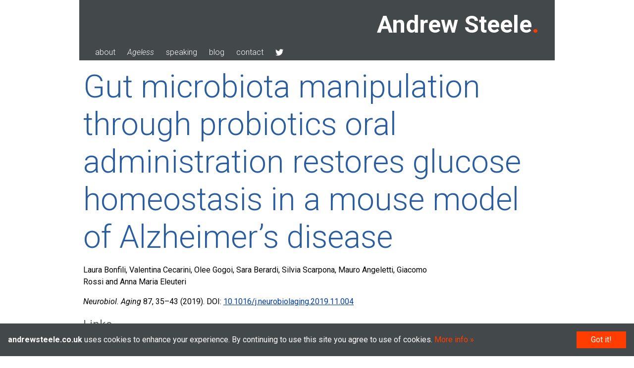

--- FILE ---
content_type: text/html; charset=UTF-8
request_url: https://andrewsteele.co.uk/ageless/references/bonfili-2019-jjwfum/
body_size: 7778
content:
<!DOCTYPE html><html lang="en-GB"><head><meta charset="UTF-8"><meta name="viewport" content="width=device-width, initial-scale=1"><link rel="profile" href="http://gmpg.org/xfn/11"><link rel="pingback" href="https://andrewsteele.co.uk/xmlrpc.php"><meta name="theme-color" content="#111111"><meta name='robots' content='index, follow, max-image-preview:large, max-snippet:-1, max-video-preview:-1' /><link media="all" href="https://andrewsteele.co.uk/wp-content/cache/autoptimize/css/autoptimize_eabad51f9e249c84015570bae3b9c48e.css" rel="stylesheet"><title>Gut microbiota manipulation through probiotics oral administration restores glucose homeostasis in a mouse model of Alzheimer’s disease &#8211; Andrew Steele</title><link rel="canonical" href="https://andrewsteele.co.uk/ageless/references/bonfili-2019-jjwfum/" /><meta property="og:locale" content="en_GB" /><meta property="og:type" content="article" /><meta property="og:title" content="Gut microbiota manipulation through probiotics oral administration restores glucose homeostasis in a mouse model of Alzheimer’s disease &#8211; Andrew Steele" /><meta property="og:description" content="Laura Bonfili, Valentina Cecarini, Olee Gogoi, Sara Berardi, Silvia Scarpona, Mauro Angeletti, Giacomo Rossi and Anna Maria Eleuteri Neurobiol. Aging 87, 35–43 (2019). DOI: 10.1016/j.neurobiolaging.2019.11.004 Links dx.doi.org PMID: 31813629 Google Scholar" /><meta property="og:url" content="https://andrewsteele.co.uk/ageless/references/bonfili-2019-jjwfum/" /><meta property="og:site_name" content="Andrew Steele" /><meta name="twitter:card" content="summary_large_image" /><meta name="twitter:site" content="@statto" /> <script type="application/ld+json" class="yoast-schema-graph">{"@context":"https://schema.org","@graph":[{"@type":"WebPage","@id":"https://andrewsteele.co.uk/ageless/references/bonfili-2019-jjwfum/","url":"https://andrewsteele.co.uk/ageless/references/bonfili-2019-jjwfum/","name":"Gut microbiota manipulation through probiotics oral administration restores glucose homeostasis in a mouse model of Alzheimer’s disease &#8211; Andrew Steele","isPartOf":{"@id":"https://andrewsteele.co.uk/#website"},"datePublished":"2020-12-22T21:06:15+00:00","breadcrumb":{"@id":"https://andrewsteele.co.uk/ageless/references/bonfili-2019-jjwfum/#breadcrumb"},"inLanguage":"en-GB","potentialAction":[{"@type":"ReadAction","target":["https://andrewsteele.co.uk/ageless/references/bonfili-2019-jjwfum/"]}]},{"@type":"BreadcrumbList","@id":"https://andrewsteele.co.uk/ageless/references/bonfili-2019-jjwfum/#breadcrumb","itemListElement":[{"@type":"ListItem","position":1,"name":"Home","item":"https://andrewsteele.co.uk/"},{"@type":"ListItem","position":2,"name":"Ageless","item":"https://andrewsteele.co.uk/ageless/"},{"@type":"ListItem","position":3,"name":"References","item":"https://andrewsteele.co.uk/ageless/references/"},{"@type":"ListItem","position":4,"name":"Gut microbiota manipulation through probiotics oral administration restores glucose homeostasis in a mouse model of Alzheimer’s disease"}]},{"@type":"WebSite","@id":"https://andrewsteele.co.uk/#website","url":"https://andrewsteele.co.uk/","name":"Andrew Steele","description":"scientist, presenter, writer","publisher":{"@id":"https://andrewsteele.co.uk/#/schema/person/9e4613a5d91fb48c5f42bc288472b375"},"potentialAction":[{"@type":"SearchAction","target":{"@type":"EntryPoint","urlTemplate":"https://andrewsteele.co.uk/?s={search_term_string}"},"query-input":{"@type":"PropertyValueSpecification","valueRequired":true,"valueName":"search_term_string"}}],"inLanguage":"en-GB"},{"@type":["Person","Organization"],"@id":"https://andrewsteele.co.uk/#/schema/person/9e4613a5d91fb48c5f42bc288472b375","name":"Andrew Steele","image":{"@type":"ImageObject","inLanguage":"en-GB","@id":"https://andrewsteele.co.uk/#/schema/person/image/","url":"https://andrewsteele.co.uk/andrew-steele-avatar-2018.jpg","contentUrl":"https://andrewsteele.co.uk/andrew-steele-avatar-2018.jpg","width":2048,"height":2048,"caption":"Andrew Steele"},"logo":{"@id":"https://andrewsteele.co.uk/#/schema/person/image/"},"sameAs":["https://andrewsteele.co.uk/","https://www.instagram.com/andrewjsteele","https://x.com/statto"]}]}</script> <link rel='dns-prefetch' href='//stats.wp.com' /><link rel="alternate" type="application/rss+xml" title="Andrew Steele &raquo; Feed" href="https://andrewsteele.co.uk/feed/" /><link rel="alternate" type="application/rss+xml" title="Andrew Steele &raquo; Comments Feed" href="https://andrewsteele.co.uk/comments/feed/" /><link rel="alternate" type="application/rss+xml" title="Andrew Steele &raquo; Gut microbiota manipulation through probiotics oral administration restores glucose homeostasis in a mouse model of Alzheimer’s disease Comments Feed" href="https://andrewsteele.co.uk/ageless/references/bonfili-2019-jjwfum/feed/" /><link rel="alternate" title="oEmbed (JSON)" type="application/json+oembed" href="https://andrewsteele.co.uk/wp-json/oembed/1.0/embed?url=https%3A%2F%2Fandrewsteele.co.uk%2Fageless%2Freferences%2Fbonfili-2019-jjwfum%2F" /><link rel="alternate" title="oEmbed (XML)" type="text/xml+oembed" href="https://andrewsteele.co.uk/wp-json/oembed/1.0/embed?url=https%3A%2F%2Fandrewsteele.co.uk%2Fageless%2Freferences%2Fbonfili-2019-jjwfum%2F&#038;format=xml" /><style id='wp-img-auto-sizes-contain-inline-css' type='text/css'>img:is([sizes=auto i],[sizes^="auto," i]){contain-intrinsic-size:3000px 1500px}
/*# sourceURL=wp-img-auto-sizes-contain-inline-css */</style><style id='wp-block-library-inline-css' type='text/css'>:root{--wp-block-synced-color:#7a00df;--wp-block-synced-color--rgb:122,0,223;--wp-bound-block-color:var(--wp-block-synced-color);--wp-editor-canvas-background:#ddd;--wp-admin-theme-color:#007cba;--wp-admin-theme-color--rgb:0,124,186;--wp-admin-theme-color-darker-10:#006ba1;--wp-admin-theme-color-darker-10--rgb:0,107,160.5;--wp-admin-theme-color-darker-20:#005a87;--wp-admin-theme-color-darker-20--rgb:0,90,135;--wp-admin-border-width-focus:2px}@media (min-resolution:192dpi){:root{--wp-admin-border-width-focus:1.5px}}.wp-element-button{cursor:pointer}:root .has-very-light-gray-background-color{background-color:#eee}:root .has-very-dark-gray-background-color{background-color:#313131}:root .has-very-light-gray-color{color:#eee}:root .has-very-dark-gray-color{color:#313131}:root .has-vivid-green-cyan-to-vivid-cyan-blue-gradient-background{background:linear-gradient(135deg,#00d084,#0693e3)}:root .has-purple-crush-gradient-background{background:linear-gradient(135deg,#34e2e4,#4721fb 50%,#ab1dfe)}:root .has-hazy-dawn-gradient-background{background:linear-gradient(135deg,#faaca8,#dad0ec)}:root .has-subdued-olive-gradient-background{background:linear-gradient(135deg,#fafae1,#67a671)}:root .has-atomic-cream-gradient-background{background:linear-gradient(135deg,#fdd79a,#004a59)}:root .has-nightshade-gradient-background{background:linear-gradient(135deg,#330968,#31cdcf)}:root .has-midnight-gradient-background{background:linear-gradient(135deg,#020381,#2874fc)}:root{--wp--preset--font-size--normal:16px;--wp--preset--font-size--huge:42px}.has-regular-font-size{font-size:1em}.has-larger-font-size{font-size:2.625em}.has-normal-font-size{font-size:var(--wp--preset--font-size--normal)}.has-huge-font-size{font-size:var(--wp--preset--font-size--huge)}.has-text-align-center{text-align:center}.has-text-align-left{text-align:left}.has-text-align-right{text-align:right}.has-fit-text{white-space:nowrap!important}#end-resizable-editor-section{display:none}.aligncenter{clear:both}.items-justified-left{justify-content:flex-start}.items-justified-center{justify-content:center}.items-justified-right{justify-content:flex-end}.items-justified-space-between{justify-content:space-between}.screen-reader-text{border:0;clip-path:inset(50%);height:1px;margin:-1px;overflow:hidden;padding:0;position:absolute;width:1px;word-wrap:normal!important}.screen-reader-text:focus{background-color:#ddd;clip-path:none;color:#444;display:block;font-size:1em;height:auto;left:5px;line-height:normal;padding:15px 23px 14px;text-decoration:none;top:5px;width:auto;z-index:100000}html :where(.has-border-color){border-style:solid}html :where([style*=border-top-color]){border-top-style:solid}html :where([style*=border-right-color]){border-right-style:solid}html :where([style*=border-bottom-color]){border-bottom-style:solid}html :where([style*=border-left-color]){border-left-style:solid}html :where([style*=border-width]){border-style:solid}html :where([style*=border-top-width]){border-top-style:solid}html :where([style*=border-right-width]){border-right-style:solid}html :where([style*=border-bottom-width]){border-bottom-style:solid}html :where([style*=border-left-width]){border-left-style:solid}html :where(img[class*=wp-image-]){height:auto;max-width:100%}:where(figure){margin:0 0 1em}html :where(.is-position-sticky){--wp-admin--admin-bar--position-offset:var(--wp-admin--admin-bar--height,0px)}@media screen and (max-width:600px){html :where(.is-position-sticky){--wp-admin--admin-bar--position-offset:0px}}

/*# sourceURL=wp-block-library-inline-css */</style><style id='global-styles-inline-css' type='text/css'>:root{--wp--preset--aspect-ratio--square: 1;--wp--preset--aspect-ratio--4-3: 4/3;--wp--preset--aspect-ratio--3-4: 3/4;--wp--preset--aspect-ratio--3-2: 3/2;--wp--preset--aspect-ratio--2-3: 2/3;--wp--preset--aspect-ratio--16-9: 16/9;--wp--preset--aspect-ratio--9-16: 9/16;--wp--preset--color--black: #000000;--wp--preset--color--cyan-bluish-gray: #abb8c3;--wp--preset--color--white: #ffffff;--wp--preset--color--pale-pink: #f78da7;--wp--preset--color--vivid-red: #cf2e2e;--wp--preset--color--luminous-vivid-orange: #ff6900;--wp--preset--color--luminous-vivid-amber: #fcb900;--wp--preset--color--light-green-cyan: #7bdcb5;--wp--preset--color--vivid-green-cyan: #00d084;--wp--preset--color--pale-cyan-blue: #8ed1fc;--wp--preset--color--vivid-cyan-blue: #0693e3;--wp--preset--color--vivid-purple: #9b51e0;--wp--preset--gradient--vivid-cyan-blue-to-vivid-purple: linear-gradient(135deg,rgb(6,147,227) 0%,rgb(155,81,224) 100%);--wp--preset--gradient--light-green-cyan-to-vivid-green-cyan: linear-gradient(135deg,rgb(122,220,180) 0%,rgb(0,208,130) 100%);--wp--preset--gradient--luminous-vivid-amber-to-luminous-vivid-orange: linear-gradient(135deg,rgb(252,185,0) 0%,rgb(255,105,0) 100%);--wp--preset--gradient--luminous-vivid-orange-to-vivid-red: linear-gradient(135deg,rgb(255,105,0) 0%,rgb(207,46,46) 100%);--wp--preset--gradient--very-light-gray-to-cyan-bluish-gray: linear-gradient(135deg,rgb(238,238,238) 0%,rgb(169,184,195) 100%);--wp--preset--gradient--cool-to-warm-spectrum: linear-gradient(135deg,rgb(74,234,220) 0%,rgb(151,120,209) 20%,rgb(207,42,186) 40%,rgb(238,44,130) 60%,rgb(251,105,98) 80%,rgb(254,248,76) 100%);--wp--preset--gradient--blush-light-purple: linear-gradient(135deg,rgb(255,206,236) 0%,rgb(152,150,240) 100%);--wp--preset--gradient--blush-bordeaux: linear-gradient(135deg,rgb(254,205,165) 0%,rgb(254,45,45) 50%,rgb(107,0,62) 100%);--wp--preset--gradient--luminous-dusk: linear-gradient(135deg,rgb(255,203,112) 0%,rgb(199,81,192) 50%,rgb(65,88,208) 100%);--wp--preset--gradient--pale-ocean: linear-gradient(135deg,rgb(255,245,203) 0%,rgb(182,227,212) 50%,rgb(51,167,181) 100%);--wp--preset--gradient--electric-grass: linear-gradient(135deg,rgb(202,248,128) 0%,rgb(113,206,126) 100%);--wp--preset--gradient--midnight: linear-gradient(135deg,rgb(2,3,129) 0%,rgb(40,116,252) 100%);--wp--preset--font-size--small: 13px;--wp--preset--font-size--medium: 20px;--wp--preset--font-size--large: 36px;--wp--preset--font-size--x-large: 42px;--wp--preset--spacing--20: 0.44rem;--wp--preset--spacing--30: 0.67rem;--wp--preset--spacing--40: 1rem;--wp--preset--spacing--50: 1.5rem;--wp--preset--spacing--60: 2.25rem;--wp--preset--spacing--70: 3.38rem;--wp--preset--spacing--80: 5.06rem;--wp--preset--shadow--natural: 6px 6px 9px rgba(0, 0, 0, 0.2);--wp--preset--shadow--deep: 12px 12px 50px rgba(0, 0, 0, 0.4);--wp--preset--shadow--sharp: 6px 6px 0px rgba(0, 0, 0, 0.2);--wp--preset--shadow--outlined: 6px 6px 0px -3px rgb(255, 255, 255), 6px 6px rgb(0, 0, 0);--wp--preset--shadow--crisp: 6px 6px 0px rgb(0, 0, 0);}:where(.is-layout-flex){gap: 0.5em;}:where(.is-layout-grid){gap: 0.5em;}body .is-layout-flex{display: flex;}.is-layout-flex{flex-wrap: wrap;align-items: center;}.is-layout-flex > :is(*, div){margin: 0;}body .is-layout-grid{display: grid;}.is-layout-grid > :is(*, div){margin: 0;}:where(.wp-block-columns.is-layout-flex){gap: 2em;}:where(.wp-block-columns.is-layout-grid){gap: 2em;}:where(.wp-block-post-template.is-layout-flex){gap: 1.25em;}:where(.wp-block-post-template.is-layout-grid){gap: 1.25em;}.has-black-color{color: var(--wp--preset--color--black) !important;}.has-cyan-bluish-gray-color{color: var(--wp--preset--color--cyan-bluish-gray) !important;}.has-white-color{color: var(--wp--preset--color--white) !important;}.has-pale-pink-color{color: var(--wp--preset--color--pale-pink) !important;}.has-vivid-red-color{color: var(--wp--preset--color--vivid-red) !important;}.has-luminous-vivid-orange-color{color: var(--wp--preset--color--luminous-vivid-orange) !important;}.has-luminous-vivid-amber-color{color: var(--wp--preset--color--luminous-vivid-amber) !important;}.has-light-green-cyan-color{color: var(--wp--preset--color--light-green-cyan) !important;}.has-vivid-green-cyan-color{color: var(--wp--preset--color--vivid-green-cyan) !important;}.has-pale-cyan-blue-color{color: var(--wp--preset--color--pale-cyan-blue) !important;}.has-vivid-cyan-blue-color{color: var(--wp--preset--color--vivid-cyan-blue) !important;}.has-vivid-purple-color{color: var(--wp--preset--color--vivid-purple) !important;}.has-black-background-color{background-color: var(--wp--preset--color--black) !important;}.has-cyan-bluish-gray-background-color{background-color: var(--wp--preset--color--cyan-bluish-gray) !important;}.has-white-background-color{background-color: var(--wp--preset--color--white) !important;}.has-pale-pink-background-color{background-color: var(--wp--preset--color--pale-pink) !important;}.has-vivid-red-background-color{background-color: var(--wp--preset--color--vivid-red) !important;}.has-luminous-vivid-orange-background-color{background-color: var(--wp--preset--color--luminous-vivid-orange) !important;}.has-luminous-vivid-amber-background-color{background-color: var(--wp--preset--color--luminous-vivid-amber) !important;}.has-light-green-cyan-background-color{background-color: var(--wp--preset--color--light-green-cyan) !important;}.has-vivid-green-cyan-background-color{background-color: var(--wp--preset--color--vivid-green-cyan) !important;}.has-pale-cyan-blue-background-color{background-color: var(--wp--preset--color--pale-cyan-blue) !important;}.has-vivid-cyan-blue-background-color{background-color: var(--wp--preset--color--vivid-cyan-blue) !important;}.has-vivid-purple-background-color{background-color: var(--wp--preset--color--vivid-purple) !important;}.has-black-border-color{border-color: var(--wp--preset--color--black) !important;}.has-cyan-bluish-gray-border-color{border-color: var(--wp--preset--color--cyan-bluish-gray) !important;}.has-white-border-color{border-color: var(--wp--preset--color--white) !important;}.has-pale-pink-border-color{border-color: var(--wp--preset--color--pale-pink) !important;}.has-vivid-red-border-color{border-color: var(--wp--preset--color--vivid-red) !important;}.has-luminous-vivid-orange-border-color{border-color: var(--wp--preset--color--luminous-vivid-orange) !important;}.has-luminous-vivid-amber-border-color{border-color: var(--wp--preset--color--luminous-vivid-amber) !important;}.has-light-green-cyan-border-color{border-color: var(--wp--preset--color--light-green-cyan) !important;}.has-vivid-green-cyan-border-color{border-color: var(--wp--preset--color--vivid-green-cyan) !important;}.has-pale-cyan-blue-border-color{border-color: var(--wp--preset--color--pale-cyan-blue) !important;}.has-vivid-cyan-blue-border-color{border-color: var(--wp--preset--color--vivid-cyan-blue) !important;}.has-vivid-purple-border-color{border-color: var(--wp--preset--color--vivid-purple) !important;}.has-vivid-cyan-blue-to-vivid-purple-gradient-background{background: var(--wp--preset--gradient--vivid-cyan-blue-to-vivid-purple) !important;}.has-light-green-cyan-to-vivid-green-cyan-gradient-background{background: var(--wp--preset--gradient--light-green-cyan-to-vivid-green-cyan) !important;}.has-luminous-vivid-amber-to-luminous-vivid-orange-gradient-background{background: var(--wp--preset--gradient--luminous-vivid-amber-to-luminous-vivid-orange) !important;}.has-luminous-vivid-orange-to-vivid-red-gradient-background{background: var(--wp--preset--gradient--luminous-vivid-orange-to-vivid-red) !important;}.has-very-light-gray-to-cyan-bluish-gray-gradient-background{background: var(--wp--preset--gradient--very-light-gray-to-cyan-bluish-gray) !important;}.has-cool-to-warm-spectrum-gradient-background{background: var(--wp--preset--gradient--cool-to-warm-spectrum) !important;}.has-blush-light-purple-gradient-background{background: var(--wp--preset--gradient--blush-light-purple) !important;}.has-blush-bordeaux-gradient-background{background: var(--wp--preset--gradient--blush-bordeaux) !important;}.has-luminous-dusk-gradient-background{background: var(--wp--preset--gradient--luminous-dusk) !important;}.has-pale-ocean-gradient-background{background: var(--wp--preset--gradient--pale-ocean) !important;}.has-electric-grass-gradient-background{background: var(--wp--preset--gradient--electric-grass) !important;}.has-midnight-gradient-background{background: var(--wp--preset--gradient--midnight) !important;}.has-small-font-size{font-size: var(--wp--preset--font-size--small) !important;}.has-medium-font-size{font-size: var(--wp--preset--font-size--medium) !important;}.has-large-font-size{font-size: var(--wp--preset--font-size--large) !important;}.has-x-large-font-size{font-size: var(--wp--preset--font-size--x-large) !important;}
/*# sourceURL=global-styles-inline-css */</style><style id='classic-theme-styles-inline-css' type='text/css'>/*! This file is auto-generated */
.wp-block-button__link{color:#fff;background-color:#32373c;border-radius:9999px;box-shadow:none;text-decoration:none;padding:calc(.667em + 2px) calc(1.333em + 2px);font-size:1.125em}.wp-block-file__button{background:#32373c;color:#fff;text-decoration:none}
/*# sourceURL=/wp-includes/css/classic-themes.min.css */</style><link rel='stylesheet' id='dashicons-css' href='https://andrewsteele.co.uk/wp-includes/css/dashicons.min.css' type='text/css' media='all' /><style id='md-style-inline-css' type='text/css'>/*# sourceURL=md-style-inline-css */</style><style id='__EPYT__style-inline-css' type='text/css'>.epyt-gallery-thumb {
                        width: 33.333%;
                }
                
/*# sourceURL=__EPYT__style-inline-css */</style> <script type="text/javascript" src="https://andrewsteele.co.uk/wp-includes/js/jquery/jquery.min.js" id="jquery-core-js"></script> <script type="text/javascript" src="https://andrewsteele.co.uk/wp-includes/js/jquery/jquery-migrate.min.js" id="jquery-migrate-js"></script> <script type="text/javascript" id="__ytprefs__-js-extra">var _EPYT_ = {"ajaxurl":"https://andrewsteele.co.uk/wp-admin/admin-ajax.php","security":"c69adbf739","gallery_scrolloffset":"20","eppathtoscripts":"https://andrewsteele.co.uk/wp-content/plugins/youtube-embed-plus/scripts/","eppath":"https://andrewsteele.co.uk/wp-content/plugins/youtube-embed-plus/","epresponsiveselector":"[\"iframe.__youtube_prefs__\",\"iframe[src*='youtube.com']\",\"iframe[src*='youtube-nocookie.com']\",\"iframe[data-ep-src*='youtube.com']\",\"iframe[data-ep-src*='youtube-nocookie.com']\",\"iframe[data-ep-gallerysrc*='youtube.com']\"]","epdovol":"1","version":"14.2.4","evselector":"iframe.__youtube_prefs__[src], iframe[src*=\"youtube.com/embed/\"], iframe[src*=\"youtube-nocookie.com/embed/\"]","ajax_compat":"","maxres_facade":"eager","ytapi_load":"light","pause_others":"","stopMobileBuffer":"1","facade_mode":"","not_live_on_channel":""};
//# sourceURL=__ytprefs__-js-extra</script> <script type="text/javascript" src="https://andrewsteele.co.uk/wp-content/plugins/youtube-embed-plus/scripts/ytprefs.min.js" id="__ytprefs__-js"></script> <link rel="EditURI" type="application/rsd+xml" title="RSD" href="https://andrewsteele.co.uk/xmlrpc.php?rsd" /><meta name="generator" content="WordPress 6.9" /><style>img#wpstats{display:none}</style><link rel="shortcut icon" type="image/x-icon" sizes="16x16 32x32" href="/favicon.ico" /><link rel="icon" type="image/png" sizes="32x32" href="/favicon.png" /></head><body class="wp-singular page-template-default page page-id-14586 page-child parent-pageid-12109 wp-theme-andrewsteele-co-uk-dev"><div id="page" class="site"> <a class="skip-link screen-reader-text" href="#content">Skip to content</a><header id="masthead" class="site-header" role="banner"><div class="site-branding"><p class="site-title"><a href="https://andrewsteele.co.uk/" rel="home">Andrew Steele</a></p></div><nav id="site-navigation" class="main-navigation" role="navigation"><div class="menu-toggle" role="button" aria-controls="primary-menu" aria-expanded="false">menu</div><div class="menu-top-menu-container"><ul id="menu-top-menu" class="menu"><li id="menu-item-15432" class="menu-item menu-item-type-post_type menu-item-object-page menu-item-15432"><a href="https://andrewsteele.co.uk/about/">about</a></li><li id="menu-item-13074" class="ageless-menu menu-item menu-item-type-post_type menu-item-object-page current-page-ancestor menu-item-13074"><a href="https://andrewsteele.co.uk/ageless/"><i>Ageless</i></a></li><li id="menu-item-30359" class="menu-item menu-item-type-post_type menu-item-object-page menu-item-30359"><a href="https://andrewsteele.co.uk/speaking/">speaking</a></li><li id="menu-item-5132" class="menu-item menu-item-type-post_type menu-item-object-page menu-item-5132"><a href="https://andrewsteele.co.uk/blog/">blog</a></li><li id="menu-item-7271" class="menu-item menu-item-type-post_type menu-item-object-page menu-item-7271"><a href="https://andrewsteele.co.uk/contact/">contact</a></li><li id="menu-item-7487" class="twitter menu-item menu-item-type-custom menu-item-object-custom menu-item-7487"><a href="https://twitter.com/statto" class="menu-image-title-hide menu-image-not-hovered"><span class="menu-image-title-hide menu-image-title">@statto</span><img width="24" height="24" src="https://andrewsteele.co.uk/m/theme/TwitterLogo_white-24x24.png" class="menu-image menu-image-title-hide" alt="@statto" decoding="async" /></a></li></ul></div></nav></header><div id="content" class="site-content"><div id="primary" class="content-area"><main id="main" class="site-main" role="main"><article id="post-14586" class="post-14586 page type-page status-publish format-standard hentry"><header class="entry-header"><h1 class="entry-title">Gut microbiota manipulation through probiotics oral administration restores glucose homeostasis in a mouse model of Alzheimer’s disease</h1></header><div class="entry-content"><p>Laura Bonfili, Valentina Cecarini, Olee Gogoi, Sara Berardi, Silvia Scarpona, Mauro Angeletti, Giacomo Rossi and Anna Maria Eleuteri</p><p><em>Neurobiol. Aging</em> 87, 35–43 (2019). DOI: <a href="https://doi.org/10.1016/j.neurobiolaging.2019.11.004" role="doc-biblioref">10.1016/j.neurobiolaging.2019.11.004</a></p><h2>Links</h3><ul><li><a href="http://dx.doi.org/10.1016/j.neurobiolaging.2019.11.004">dx.doi.org</a></li><li>PMID: <a href="https://www.ncbi.nlm.nih.gov/pubmed/31813629" role="doc-biblioref">31813629</a></li><li><a href="https://scholar.google.com/scholar_lookup?pmid=31813629">Google Scholar</a></li></ul></div><footer class="entry-footer"></footer></article><div id="comments" class="comments-area"><div id="respond" class="comment-respond"><h3 id="reply-title" class="comment-reply-title">Leave a Reply <small><a rel="nofollow" id="cancel-comment-reply-link" href="/ageless/references/bonfili-2019-jjwfum/#respond" style="display:none;">Cancel reply</a></small></h3><form action="https://andrewsteele.co.uk/wp-comments-post.php" method="post" id="commentform" class="comment-form"><p class="comment-notes"><span id="email-notes">Your email address will not be published.</span> <span class="required-field-message">Required fields are marked <span class="required">*</span></span></p><p class="comment-form-comment"><label for="comment">Comment <span class="required">*</span></label><textarea id="comment" name="comment" cols="45" rows="8" maxlength="65525" required></textarea></p><p class="comment-form-author"><label for="author">Name<span class="required">*</span> </label> <input id="author" name="author" type="text" placeholder="Your Name" value="" size="30" /></p><p class="comment-form-email"><label for="email">Email<span class="required">*</span> </label> <input id="email" name="email" type="text" placeholder="name@example.com" value="" size="30" /></p><p class="comment-form-url"><label for="url">Website</label><input id="url" name="url" type="text" placeholder="http://example.com/" value="" size="30" /></p><p class="form-submit"><input name="submit" type="submit" id="submit" class="submit" value="Post Comment" /> <input type='hidden' name='comment_post_ID' value='14586' id='comment_post_ID' /> <input type='hidden' name='comment_parent' id='comment_parent' value='0' /></p><p style="display: none;"><input type="hidden" id="akismet_comment_nonce" name="akismet_comment_nonce" value="e58d564330" /></p><p style="display: none !important;" class="akismet-fields-container" data-prefix="ak_"><label>&#916;<textarea name="ak_hp_textarea" cols="45" rows="8" maxlength="100"></textarea></label><input type="hidden" id="ak_js_1" name="ak_js" value="27"/><script>document.getElementById( "ak_js_1" ).setAttribute( "value", ( new Date() ).getTime() );</script></p></form></div></div></main></div></div><footer id="colophon" class="site-footer" role="contentinfo"><div class="site-info"> © Andrew Steele 2005–2026</div></footer></div> <script type="speculationrules">{"prefetch":[{"source":"document","where":{"and":[{"href_matches":"/*"},{"not":{"href_matches":["/wp-*.php","/wp-admin/*","/*","/wp-content/*","/wp-content/plugins/*","/wp-content/themes/andrewsteele-co-uk-dev/*","/*\\?(.+)"]}},{"not":{"selector_matches":"a[rel~=\"nofollow\"]"}},{"not":{"selector_matches":".no-prefetch, .no-prefetch a"}}]},"eagerness":"conservative"}]}</script> <script type="text/javascript" src="https://andrewsteele.co.uk/wp-content/plugins/simple-youtube-responsive/js/yt-responsive.min.js" id="simple-youtube-responsive-js"></script> <script type="text/javascript" src="https://andrewsteele.co.uk/wp-content/themes/andrewsteele-co-uk-dev/js/navigation.js" id="andrewsteele-co-uk-navigation-js"></script> <script type="text/javascript" src="https://andrewsteele.co.uk/wp-content/themes/andrewsteele-co-uk-dev/js/skip-link-focus-fix.js" id="andrewsteele-co-uk-skip-link-focus-fix-js"></script> <script type="text/javascript" src="https://andrewsteele.co.uk/wp-includes/js/comment-reply.min.js" id="comment-reply-js" async="async" data-wp-strategy="async" fetchpriority="low"></script> <script type="text/javascript" id="wp-statistics-tracker-js-extra">var WP_Statistics_Tracker_Object = {"requestUrl":"https://andrewsteele.co.uk/wp-json/wp-statistics/v2","ajaxUrl":"https://andrewsteele.co.uk/wp-admin/admin-ajax.php","hitParams":{"wp_statistics_hit":1,"source_type":"page","source_id":14586,"search_query":"","signature":"f30143875c206c0bf98c8b14b58bcfbb","endpoint":"hit"},"option":{"dntEnabled":"1","bypassAdBlockers":false,"consentIntegration":{"name":null,"status":[]},"isPreview":false,"userOnline":false,"trackAnonymously":false,"isWpConsentApiActive":false,"consentLevel":"functional"},"isLegacyEventLoaded":"","customEventAjaxUrl":"https://andrewsteele.co.uk/wp-admin/admin-ajax.php?action=wp_statistics_custom_event&nonce=b0535efcb8","onlineParams":{"wp_statistics_hit":1,"source_type":"page","source_id":14586,"search_query":"","signature":"f30143875c206c0bf98c8b14b58bcfbb","action":"wp_statistics_online_check"},"jsCheckTime":"60000"};
//# sourceURL=wp-statistics-tracker-js-extra</script> <script type="text/javascript" src="https://andrewsteele.co.uk/wp-content/plugins/wp-statistics/assets/js/tracker.js" id="wp-statistics-tracker-js"></script> <script type="text/javascript" src="https://andrewsteele.co.uk/wp-content/plugins/youtube-embed-plus/scripts/fitvids.min.js" id="__ytprefsfitvids__-js"></script> <script type="text/javascript" id="jetpack-stats-js-before">_stq = window._stq || [];
_stq.push([ "view", {"v":"ext","blog":"109442778","post":"14586","tz":"0","srv":"andrewsteele.co.uk","j":"1:15.4"} ]);
_stq.push([ "clickTrackerInit", "109442778", "14586" ]);
//# sourceURL=jetpack-stats-js-before</script> <script type="text/javascript" src="https://stats.wp.com/e-202603.js" id="jetpack-stats-js" defer="defer" data-wp-strategy="defer"></script> <script defer type="text/javascript" src="https://andrewsteele.co.uk/wp-content/plugins/akismet/_inc/akismet-frontend.js" id="akismet-frontend-js"></script> <div id="cookie-consent"><div id="cookie-consent-close">Got it!</div><p><strong>andrewsteele.co.uk</strong> uses cookies to enhance your experience. By continuing to use this site you agree to use of cookies. <a href="https://andrewsteele.co.uk/privacy/">More info</a></p></div> <script type="text/javascript">var el=document.getElementById("cookie-consent");if(!document.cookie.match(/^(.*;)?\s*andrewsteeleCookieConsent\s*=\s*[^;]+(.*)?$/)){function cookiesConsented(){el.style.opacity=0,document.cookie="andrewsteeleCookieConsent=1; expires=Wed, 1 Jan 3000 00:00:00 UTC; path=/"}el.style.display="block",el.style.opacity=1,document.getElementById("cookie-consent-close").addEventListener("click",cookiesConsented)}</script> </body></html>